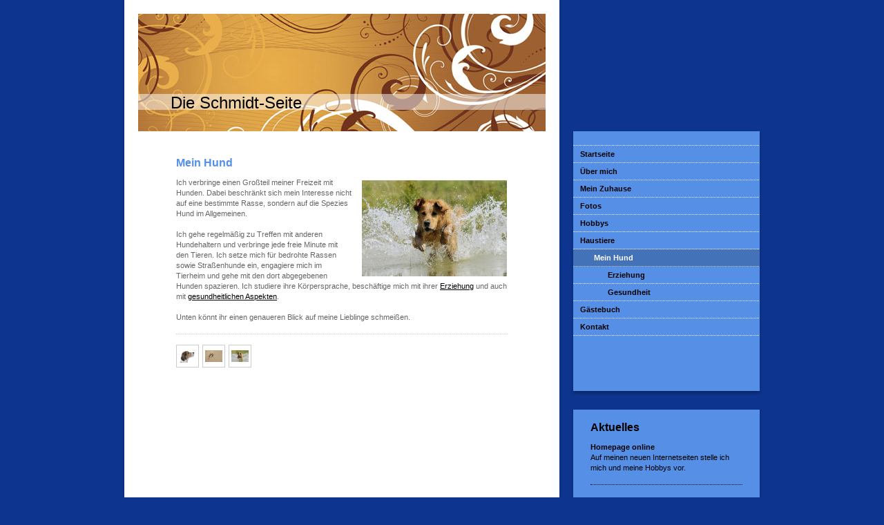

--- FILE ---
content_type: text/html; charset=UTF-8
request_url: http://www.hans-juergen-schmidt.de/haustiere/mein-hund/
body_size: 5546
content:
<!DOCTYPE html>
<html lang="de"  ><head prefix="og: http://ogp.me/ns# fb: http://ogp.me/ns/fb# business: http://ogp.me/ns/business#">
    <meta http-equiv="Content-Type" content="text/html; charset=utf-8"/>
    <meta name="generator" content="IONOS MyWebsite"/>
        
    <link rel="dns-prefetch" href="//cdn.website-start.de/"/>
    <link rel="dns-prefetch" href="//101.mod.mywebsite-editor.com"/>
    <link rel="dns-prefetch" href="https://101.sb.mywebsite-editor.com/"/>
    <link rel="shortcut icon" href="//cdn.website-start.de/favicon.ico"/>
        <title> - Mein Hund</title>
    
    

<meta name="format-detection" content="telephone=no"/>
        <meta name="keywords" content="Über mich, Hobby, Fotos"/>
            <meta name="description" content="Ich bin Hans-Jürgen Schmidt aus Limburg und erzähle euch auf dieser Webseite ein paar Geschichten aus meinem Leben."/>
            <meta name="robots" content="index,follow"/>
        <link href="http://www.hans-juergen-schmidt.de/s/style/layout.css?1707424337" rel="stylesheet" type="text/css"/>
    <link href="http://www.hans-juergen-schmidt.de/s/style/main.css?1707424337" rel="stylesheet" type="text/css"/>
    <link href="http://www.hans-juergen-schmidt.de/s/style/font.css?1707424337" rel="stylesheet" type="text/css"/>
    <link href="//cdn.website-start.de/app/cdn/min/group/web.css?1763478093678" rel="stylesheet" type="text/css"/>
<link href="//cdn.website-start.de/app/cdn/min/moduleserver/css/de_DE/common,shoppingbasket?1763478093678" rel="stylesheet" type="text/css"/>
    <link href="https://101.sb.mywebsite-editor.com/app/logstate2-css.php?site=843105263&amp;t=1769031562" rel="stylesheet" type="text/css"/>

<script type="text/javascript">
    /* <![CDATA[ */
var stagingMode = '';
    /* ]]> */
</script>
<script src="https://101.sb.mywebsite-editor.com/app/logstate-js.php?site=843105263&amp;t=1769031562"></script>

    <link href="http://www.hans-juergen-schmidt.de/s/style/print.css?1763478093678" rel="stylesheet" media="print" type="text/css"/>
    <script type="text/javascript">
    /* <![CDATA[ */
    var systemurl = 'https://101.sb.mywebsite-editor.com/';
    var webPath = '/';
    var proxyName = '';
    var webServerName = 'www.hans-juergen-schmidt.de';
    var sslServerUrl = 'https://ssl.kundenserver.de/www.hans-juergen-schmidt.de';
    var nonSslServerUrl = 'http://www.hans-juergen-schmidt.de';
    var webserverProtocol = 'http://';
    var nghScriptsUrlPrefix = '//101.mod.mywebsite-editor.com';
    var sessionNamespace = 'DIY_SB';
    var jimdoData = {
        cdnUrl:  '//cdn.website-start.de/',
        messages: {
            lightBox: {
    image : 'Bild',
    of: 'von'
}

        },
        isTrial: 0,
        pageId: 925382960    };
    var script_basisID = "843105263";

    diy = window.diy || {};
    diy.web = diy.web || {};

        diy.web.jsBaseUrl = "//cdn.website-start.de/s/build/";

    diy.context = diy.context || {};
    diy.context.type = diy.context.type || 'web';
    /* ]]> */
</script>

<script type="text/javascript" src="//cdn.website-start.de/app/cdn/min/group/web.js?1763478093678" crossorigin="anonymous"></script><script type="text/javascript" src="//cdn.website-start.de/s/build/web.bundle.js?1763478093678" crossorigin="anonymous"></script><script src="//cdn.website-start.de/app/cdn/min/moduleserver/js/de_DE/common,shoppingbasket?1763478093678"></script>
<script type="text/javascript" src="https://cdn.website-start.de/proxy/apps/static/resource/dependencies/"></script><script type="text/javascript">
                    if (typeof require !== 'undefined') {
                        require.config({
                            waitSeconds : 10,
                            baseUrl : 'https://cdn.website-start.de/proxy/apps/static/js/'
                        });
                    }
                </script><script type="text/javascript" src="//cdn.website-start.de/app/cdn/min/group/pfcsupport.js?1763478093678" crossorigin="anonymous"></script>    <meta property="og:type" content="business.business"/>
    <meta property="og:url" content="http://www.hans-juergen-schmidt.de/haustiere/mein-hund/"/>
    <meta property="og:title" content=" - Mein Hund"/>
            <meta property="og:description" content="Ich bin Hans-Jürgen Schmidt aus Limburg und erzähle euch auf dieser Webseite ein paar Geschichten aus meinem Leben."/>
                <meta property="og:image" content="http://www.hans-juergen-schmidt.de/s/img/emotionheader.jpg"/>
        <meta property="business:contact_data:country_name" content="Deutschland"/>
    
    
    
    
    
    
    
    
</head>


<body class="body diyBgActive  cc-pagemode-default diy-market-de_DE" data-pageid="925382960" id="page-925382960">
    
    <div class="diyw">
        <div id="container">
	<div id="container_inner">

		<div id="header">

			
<style type="text/css" media="all">
.diyw div#emotion-header {
        max-width: 590px;
        max-height: 170px;
                background: #EEEEEE;
    }

.diyw div#emotion-header-title-bg {
    left: 0%;
    top: 68%;
    width: 100%;
    height: 14%;

    background-color: #FFFFFF;
    opacity: 0.50;
    filter: alpha(opacity = 50);
    }
.diyw img#emotion-header-logo {
    left: 1.00%;
    top: 0.00%;
    background: transparent;
                border: 1px solid #CCCCCC;
        padding: 0px;
                display: none;
    }

.diyw div#emotion-header strong#emotion-header-title {
    left: 8%;
    top: 67%;
    color: #000000;
        font: normal normal 24px/120% Helvetica, 'Helvetica Neue', 'Trebuchet MS', sans-serif;
}

.diyw div#emotion-no-bg-container{
    max-height: 170px;
}

.diyw div#emotion-no-bg-container .emotion-no-bg-height {
    margin-top: 28.81%;
}
</style>
<div id="emotion-header" data-action="loadView" data-params="active" data-imagescount="1">
            <img src="http://www.hans-juergen-schmidt.de/s/img/emotionheader.jpg?.590px.170px" id="emotion-header-img" alt=""/>
            
        <div id="ehSlideshowPlaceholder">
            <div id="ehSlideShow">
                <div class="slide-container">
                                        <div style="background-color: #EEEEEE">
                            <img src="http://www.hans-juergen-schmidt.de/s/img/emotionheader.jpg?.590px.170px" alt=""/>
                        </div>
                                    </div>
            </div>
        </div>


        <script type="text/javascript">
        //<![CDATA[
                diy.module.emotionHeader.slideShow.init({ slides: [{"url":"http:\/\/www.hans-juergen-schmidt.de\/s\/img\/emotionheader.jpg?.590px.170px","image_alt":"","bgColor":"#EEEEEE"}] });
        //]]>
        </script>

    
            
        
            
                  	<div id="emotion-header-title-bg"></div>
    
            <strong id="emotion-header-title" style="text-align: left">Die Schmidt-Seite</strong>
                    <div class="notranslate">
                <svg xmlns="http://www.w3.org/2000/svg" version="1.1" id="emotion-header-title-svg" viewBox="0 0 590 170" preserveAspectRatio="xMinYMin meet"><text style="font-family:Helvetica, 'Helvetica Neue', 'Trebuchet MS', sans-serif;font-size:24px;font-style:normal;font-weight:normal;fill:#000000;line-height:1.2em;"><tspan x="0" style="text-anchor: start" dy="0.95em">Die Schmidt-Seite</tspan></text></svg>
            </div>
            
    
    <script type="text/javascript">
    //<![CDATA[
    (function ($) {
        function enableSvgTitle() {
                        var titleSvg = $('svg#emotion-header-title-svg'),
                titleHtml = $('#emotion-header-title'),
                emoWidthAbs = 590,
                emoHeightAbs = 170,
                offsetParent,
                titlePosition,
                svgBoxWidth,
                svgBoxHeight;

                        if (titleSvg.length && titleHtml.length) {
                offsetParent = titleHtml.offsetParent();
                titlePosition = titleHtml.position();
                svgBoxWidth = titleHtml.width();
                svgBoxHeight = titleHtml.height();

                                titleSvg.get(0).setAttribute('viewBox', '0 0 ' + svgBoxWidth + ' ' + svgBoxHeight);
                titleSvg.css({
                   left: Math.roundTo(100 * titlePosition.left / offsetParent.width(), 3) + '%',
                   top: Math.roundTo(100 * titlePosition.top / offsetParent.height(), 3) + '%',
                   width: Math.roundTo(100 * svgBoxWidth / emoWidthAbs, 3) + '%',
                   height: Math.roundTo(100 * svgBoxHeight / emoHeightAbs, 3) + '%'
                });

                titleHtml.css('visibility','hidden');
                titleSvg.css('visibility','visible');
            }
        }

        
        // switch to svg title
        enableSvgTitle();
        jQuery('#emotion-header-img').one('load', enableSvgTitle)

            }(jQuery));
    //]]>
    </script>

    </div>


		</div>

		<div id="content">
			<!-- content_start -->

			
        <div id="content_area">
        	<div id="content_start"></div>
        	
        
        <div id="matrix_1025814542" class="sortable-matrix" data-matrixId="1025814542"><div class="n module-type-header diyfeLiveArea "> <h1><span class="diyfeDecoration">Mein Hund</span></h1> </div><div class="n module-type-textWithImage diyfeLiveArea "> 
<div class="clearover " id="textWithImage-5789440578">
<div class="align-container imgright" style="max-width: 100%; width: 210px;">
    <a class="imagewrapper" href="http://www.hans-juergen-schmidt.de/s/cc_images/cache_2423979600.jpg?t=1345189572" rel="lightbox[5789440578]">
        <img src="http://www.hans-juergen-schmidt.de/s/cc_images/cache_2423979600.jpg?t=1345189572" id="image_5789440578" alt="" style="width:100%"/>
    </a>


</div> 
<div class="textwrapper">
<p>Ich verbringe einen Großteil meiner Freizeit mit Hunden. Dabei beschränkt sich mein Interesse nicht auf eine bestimmte Rasse, sondern auf die Spezies Hund im Allgemeinen.<br/>
<br/>
Ich gehe regelmäßig zu Treffen mit anderen Hundehaltern und verbringe jede freie Minute mit den Tieren. Ich setze mich für bedrohte Rassen sowie Straßenhunde ein, engagiere mich im Tierheim und gehe
mit den dort abgegebenen Hunden spazieren. Ich studiere ihre Körpersprache, beschäftige mich mit ihrer <a href="http://www.hans-juergen-schmidt.de/haustiere/mein-hund/erziehung/">Erziehung</a> und auch mit <a href="http://www.hans-juergen-schmidt.de/haustiere/mein-hund/gesundheit/">gesundheitlichen Aspekten</a>.</p>
<p> </p>
<p>Unten könnt ihr einen genaueren Blick auf meine Lieblinge schmeißen.</p>
</div>
</div> 
<script type="text/javascript">
    //<![CDATA[
    jQuery(document).ready(function($){
        var $target = $('#textWithImage-5789440578');

        if ($.fn.swipebox && Modernizr.touch) {
            $target
                .find('a[rel*="lightbox"]')
                .addClass('swipebox')
                .swipebox();
        } else {
            $target.tinyLightbox({
                item: 'a[rel*="lightbox"]',
                cycle: false,
                hideNavigation: true
            });
        }
    });
    //]]>
</script>
 </div><div class="n module-type-hr diyfeLiveArea "> <div style="padding: 0px 0px">
    <div class="hr"></div>
</div>
 </div><div class="n module-type-gallery diyfeLiveArea "> <div id="flashcontent5789440581">
        <div class="ccgalerie clearover" id="lightbox-gallery-5789440581">

<div class="thumb_pro1" id="gallery_thumb_2423979601" style="width: 25px; height: 25px;">
	<div class="innerthumbnail" style="width: 25px; height: 25px;">		<a rel="lightbox[5789440581]" href="http://www.hans-juergen-schmidt.de/s/cc_images/cache_2423979601.jpg?t=1345189572">			<img src="http://www.hans-juergen-schmidt.de/s/cc_images/thumb_2423979601.jpg?t=1345189572" id="image_2423979601" alt=""/>
		</a>
	</div>

</div>

<div class="thumb_pro1" id="gallery_thumb_2423979602" style="width: 25px; height: 25px;">
	<div class="innerthumbnail" style="width: 25px; height: 25px;">		<a rel="lightbox[5789440581]" href="http://www.hans-juergen-schmidt.de/s/cc_images/cache_2423979602.jpg?t=1345189572">			<img src="http://www.hans-juergen-schmidt.de/s/cc_images/thumb_2423979602.jpg?t=1345189572" id="image_2423979602" alt=""/>
		</a>
	</div>

</div>

<div class="thumb_pro1" id="gallery_thumb_2423979603" style="width: 25px; height: 25px;">
	<div class="innerthumbnail" style="width: 25px; height: 25px;">		<a rel="lightbox[5789440581]" href="http://www.hans-juergen-schmidt.de/s/cc_images/cache_2423979603.jpg?t=1345189572">			<img src="http://www.hans-juergen-schmidt.de/s/cc_images/thumb_2423979603.jpg?t=1345189572" id="image_2423979603" alt=""/>
		</a>
	</div>

</div>
</div>
   <script type="text/javascript">
  //<![CDATA[
      jQuery(document).ready(function($){
          var $galleryEl = $('#lightbox-gallery-5789440581');

          if ($.fn.swipebox && Modernizr.touch) {
              $galleryEl
                  .find('a[rel*="lightbox"]')
                  .addClass('swipebox')
                  .swipebox();
          } else {
              $galleryEl.tinyLightbox({
                  item: 'a[rel*="lightbox"]',
                  cycle: true
              });
          }
      });
    //]]>
    </script>
</div>
<script type="text/javascript">
/* <![CDATA[ */
    jQuery('#flashcontent5789440581').flash(
        {
            version: '9.0.28',
            flashvars: {
                XMLPath: '/s/swf/5789440581_flashimagesconfig.xml',
                langID: 'EN'
                            },
            bgcolor: '#000'
        },
        {
            height: '369',
            src: '//cdn.website-start.de/c/swf/ws-slideshow.swf',
            id: 'flashobject5789440581'
        }
    );

    // hack für open onclick #5934
    /* ]]> */
</script>
 </div></div>
        
        
        </div>

			<!-- content_ende -->
		</div>

		<div id="sidebar">
			<div id="navigation">
				<div id="navigation_inner">
					<div id="mainNavWrapper" class="altcolor">

						<div class="webnavigation"><ul id="mainNav1" class="mainNav1"><li class="navTopItemGroup_1"><a data-page-id="925382911" href="http://www.hans-juergen-schmidt.de/" class="level_1"><span>Startseite</span></a></li><li class="navTopItemGroup_2"><a data-page-id="925382912" href="http://www.hans-juergen-schmidt.de/über-mich/" class="level_1"><span>Über mich</span></a></li><li class="navTopItemGroup_3"><a data-page-id="925382923" href="http://www.hans-juergen-schmidt.de/mein-zuhause/" class="level_1"><span>Mein Zuhause</span></a></li><li class="navTopItemGroup_4"><a data-page-id="925382930" href="http://www.hans-juergen-schmidt.de/fotos/" class="level_1"><span>Fotos</span></a></li><li class="navTopItemGroup_5"><a data-page-id="925382934" href="http://www.hans-juergen-schmidt.de/hobbys/" class="level_1"><span>Hobbys</span></a></li><li class="navTopItemGroup_6"><a data-page-id="925382959" href="http://www.hans-juergen-schmidt.de/haustiere/" class="parent level_1"><span>Haustiere</span></a></li><li><ul id="mainNav2" class="mainNav2"><li class="navTopItemGroup_6"><a data-page-id="925382960" href="http://www.hans-juergen-schmidt.de/haustiere/mein-hund/" class="current level_2"><span>Mein Hund</span></a></li><li><ul id="mainNav3" class="mainNav3"><li class="navTopItemGroup_6"><a data-page-id="925382961" href="http://www.hans-juergen-schmidt.de/haustiere/mein-hund/erziehung/" class="level_3"><span>Erziehung</span></a></li><li class="navTopItemGroup_6"><a data-page-id="925382962" href="http://www.hans-juergen-schmidt.de/haustiere/mein-hund/gesundheit/" class="level_3"><span>Gesundheit</span></a></li></ul></li></ul></li><li class="navTopItemGroup_7"><a data-page-id="925382970" href="http://www.hans-juergen-schmidt.de/gästebuch/" class="level_1"><span>Gästebuch</span></a></li><li class="navTopItemGroup_8"><a data-page-id="925382971" href="http://www.hans-juergen-schmidt.de/kontakt/" class="level_1"><span>Kontakt</span></a></li></ul></div>

					</div>					
				</div>
			</div>

			<div id="sidebar_content">
				<div id="sidebar_content_inner">
					<div id="sidebar_content_wrapper" class="altcolor">

						<div id="matrix_1025814491" class="sortable-matrix" data-matrixId="1025814491"><div class="n module-type-header diyfeLiveArea "> <h1><span class="diyfeDecoration">Aktuelles</span></h1> </div><div class="n module-type-text diyfeLiveArea "> <p><strong>Homepage online</strong></p>
<p>Auf meinen neuen Internetseiten stelle ich mich und meine Hobbys vor.</p> </div><div class="n module-type-hr diyfeLiveArea "> <div style="padding: 0px 0px">
    <div class="hr"></div>
</div>
 </div><div class="n module-type-htmlCode diyfeLiveArea "> <div class="mediumScreenDisabled"><script type="text/javascript">if (window.jQuery) {window.jQuery_1and1 = window.jQuery;}</script><script language="JavaScript" type="text/javascript">
//<![CDATA[
document.write("<iframe src=\"http:\/\/www.facebook.com\/plugins\/like.php?href="+document.URL+"&layout=button_count&show_faces=false&width=180&action=like&font=verdana&colorscheme=light\" scrolling=\"no\" frameborder=\"0\" style=\"border:none; overflow:hidden; width:180px; height:50px\" allowTransparency=\"true\"><\/iframe>");
//]]>
</script><script type="text/javascript">if (window.jQuery_1and1) {window.jQuery = window.jQuery_1and1;}</script></div> </div></div>

					</div>
				</div>
			</div>
		</div>

		<div id="footer">
			<div class="gutter">

				<div id="contentfooter">
    <div class="leftrow">
                        <a rel="nofollow" href="javascript:window.print();">
                    <img class="inline" height="14" width="18" src="//cdn.website-start.de/s/img/cc/printer.gif" alt=""/>
                    Druckversion                </a> <span class="footer-separator">|</span>
                <a href="http://www.hans-juergen-schmidt.de/sitemap/">Sitemap</a>
                        <br/> © Hans-Jürgen Schmidt
            </div>
    <script type="text/javascript">
        window.diy.ux.Captcha.locales = {
            generateNewCode: 'Neuen Code generieren',
            enterCode: 'Bitte geben Sie den Code ein'
        };
        window.diy.ux.Cap2.locales = {
            generateNewCode: 'Neuen Code generieren',
            enterCode: 'Bitte geben Sie den Code ein'
        };
    </script>
    <div class="rightrow">
                    <span class="loggedout">
                <a rel="nofollow" id="login" href="https://login.1and1-editor.com/843105263/www.hans-juergen-schmidt.de/de?pageId=925382960">
                    Login                </a>
            </span>
                
                <span class="loggedin">
            <a rel="nofollow" id="logout" href="https://101.sb.mywebsite-editor.com/app/cms/logout.php">Logout</a> <span class="footer-separator">|</span>
            <a rel="nofollow" id="edit" href="https://101.sb.mywebsite-editor.com/app/843105263/925382960/">Seite bearbeiten</a>
        </span>
    </div>
</div>
            <div id="loginbox" class="hidden">
                <script type="text/javascript">
                    /* <![CDATA[ */
                    function forgotpw_popup() {
                        var url = 'https://passwort.1und1.de/xml/request/RequestStart';
                        fenster = window.open(url, "fenster1", "width=600,height=400,status=yes,scrollbars=yes,resizable=yes");
                        // IE8 doesn't return the window reference instantly or at all.
                        // It may appear the call failed and fenster is null
                        if (fenster && fenster.focus) {
                            fenster.focus();
                        }
                    }
                    /* ]]> */
                </script>
                                <img class="logo" src="//cdn.website-start.de/s/img/logo.gif" alt="IONOS" title="IONOS"/>

                <div id="loginboxOuter"></div>
            </div>
        


			</div>
		</div>

	</div>
</div>    </div>

    
    </body>


<!-- rendered at Tue, 02 Dec 2025 19:52:37 +0100 -->
</html>


--- FILE ---
content_type: text/css
request_url: http://www.hans-juergen-schmidt.de/s/style/layout.css?1707424337
body_size: 1339
content:

body 
{
	margin: 0;
	padding: 0 0 80px;
}


.diyw .altcolor {
	background-color: #568fe6;
}


.diyw div#container {
	margin: 0 auto;
	width: 920px;
	padding: 0 4px;
	position: relative;
	background: url(http://www.hans-juergen-schmidt.de/s/img/1007-container_bg.png) repeat-y;
}

* html .diyw div#container {
	background-image: url(http://www.hans-juergen-schmidt.de/s/img/1007-container_bg.gif);
}


.diyw div#header {
	width: 590px;
	padding: 20px 20px 0;
	background: #fff;
}

.diyw div#emotion-header {
	position: relative;
}

.diyw div#emotion-header strong#emotion-header-title {
	position: absolute;
	top: 0;
	left: 0;
}


.diyw div#content {
	width: 490px;
	float: left;
	padding: 30px 70px 60px;
	position: relative;
}


.diyw div#sidebar {
	width: 270px;
	float: right;
	margin: 0 -4px;
	padding: 0 4px;
	position: relative;
}


.diyw div#navigation, .diyw div#sidebar_content {
	margin: 0 -4px 20px;
	padding: 0 4px 7px;
	background: url(http://www.hans-juergen-schmidt.de/s/img/1007-sidebar_bottom_bg.png) no-repeat 50% 100%;
	zoom: 1;
}

.diyw div#navigation_inner, .diyw div#sidebar_content_inner {
	margin: 0 -4px;
	padding: 0 4px;
	background-image: url(http://www.hans-juergen-schmidt.de/s/img/1007-sidebar_bg.png);
	background-repeat: repeat-y;
	background-position: 50% 0;
}

* html .diyw div#navigation, * html .diyw div#sidebar_content,
* html .diyw div#navigation_inner, * html .diyw div#sidebar_content_inner {
	background: none;
}

.diyw div#mainNavWrapper {
	padding: 20px 0 80px;
}

.diyw ul.mainNav1 {
	margin: 0;
	padding: 1px 0 0 0;
	list-style: none;
	background: url(http://www.hans-juergen-schmidt.de/s/img/1007-dots.gif) repeat-x;
}

.diyw ul.mainNav1 li {
	background: url(http://www.hans-juergen-schmidt.de/s/img/1007-dots.gif) repeat-x 0 100%;
	width: 270px;
}

.diyw ul.mainNav1 li a {
	font-weight: bold;
	display: block;
	width: 250px;
	padding: 5px 10px;
	text-decoration: none;
}

.diyw ul.mainNav1 li a:hover, .diyw ul.mainNav1 li a.current {
	background: url(http://www.hans-juergen-schmidt.de/s/img/1007-navigation_bg.png);
	color: #fff;
}

* html .diyw ul.mainNav1 li a:hover, * html .diyw ul.mainNav1 li a.current {
	filter: progid:DXImageTransform.Microsoft.AlphaImageLoader(src="http://www.hans-juergen-schmidt.de/s/img/1007-navigation_bg.png", enabled='true', sizingMethod='scale');
	background-image: none;
}

.diyw ul.mainNav2 {
	margin: 0;
	padding: 0;
	list-style: none;
}

.diyw ul.mainNav2 li a {
	padding: 5px 10px 5px 30px;
	width: 230px;
}

.diyw ul.mainNav3 {
	margin: 0;
	padding: 0;
	list-style: none;
}

.diyw ul.mainNav3 li a {
	padding: 5px 10px 5px 50px;
	width: 210px;
}

.diyw div#sidebar_content_wrapper {
	padding: 10px 20px;
}

.diyw div#jimdobox {
	margin-bottom: 20px;
}


.diyw div#footer {
	clear: both;
	width: 590px;
	margin: 0 -4px;
	padding: 0 24px 0;
	background: url(http://www.hans-juergen-schmidt.de/s/img/1007-container_bottom_bg.png) no-repeat 0 100%;
	position: relative;
	top: 7px;
}

.diyw div#footer div.gutter {
	border-top: 1px solid #cfd0d1;
	padding: 10px 0 17px;
}

* html .diyw div#footer {
	background-image: none;
}



body .diyw
{
	font: normal 11px/140% Verdana, Arial, Helvetica, sans-serif;
	color: #666666;
}
 .diyw p, .diyw table, .diyw td {
	font: normal 11px/140% Verdana, Arial, Helvetica, sans-serif;
	color: #666666;
}

.diyw h1 {
	font: bold 14px/140% Verdana, Arial, Helvetica, sans-serif;
	color: #000000;
}

.diyw h2 {
	font: bold 12px/140% Verdana, Arial, Helvetica, sans-serif;
	color: #666666;
}


.diyw a.trackbackUrl, 
.diyw a.trackbackUrl:link,
.diyw a.trackbackUrl:visited,
.diyw a.trackbackUrl:hover,
.diyw a.trackbackUrl:active {
	background: #EEEEEE none repeat scroll 0% 0%;
	border: 1px solid black;
	color: #333333;
	padding: 2px;
	text-decoration: none;
}

.diyw a:link,
.diyw a:visited {
	text-decoration: underline; 
	color: #DB2F2C;
}

.diyw a:active, 
.diyw a:hover {
	text-decoration: none; 
	color: #DB2F2C;
}

.diyw div.hr {
	border-bottom-style: dotted;
	border-bottom-width: 1px; 
	border-color: #CCCCCC;
	height: 1px;
}
 
.diyw .altcolor,
.diyw .altcolor p {
	color: #000000;
}

.diyw .altcolor h1 {
	color: #000000;
}

.diyw .altcolor h2 {
	color: #000000;
}

.diyw .altcolor a:link,
.diyw .altcolor a:visited {
	color: #000000;
}

.diyw .altcolor a:active, 
.diyw .altcolor a:hover {
	color: #000000;
}

.diyw .altcolor div.hr {
	border-color: #000000;
}
